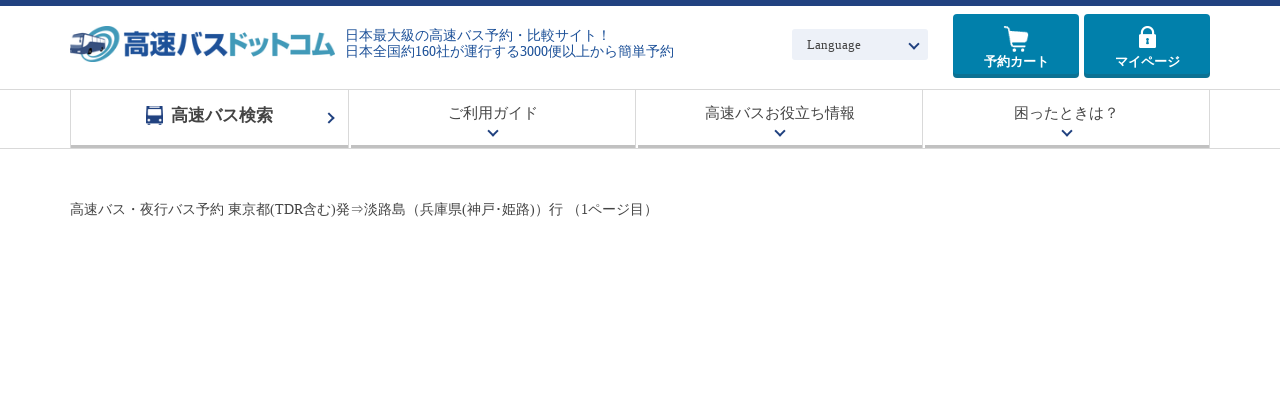

--- FILE ---
content_type: text/html; charset=UTF-8
request_url: https://www.kosokubus.com/?page=bus_list&pageNum=0&depPref=00013&destPref=00028&depCity=&destCity=00538&depYM=202209&depD=30
body_size: 3968
content:
<!DOCTYPE HTML>
<html>

<head>
	<meta charset="UTF-8">
	<meta name="viewport" content="width=device-width, initial-scale=1.0">
	<meta name="format-detection" content="telephone=no">
	<meta http-equiv="content-language" content="ja">
	<meta http-equiv="X-UA-Compatible" content="IE=edge">
	<!-- <meta name="apple-mobile-web-app-capable" content="no">
	<meta name="apple-mobile-web-app-status-bar-style" content="default"> -->
	<meta name="robots" content="noindex">	
	<link rel="apple-touch-icon" href="apple-touch-icon.png">
	<link rel="stylesheet" href="https://maxcdn.bootstrapcdn.com/font-awesome/4.5.0/css/font-awesome.min.css">
	<link rel="stylesheet" href="/module/css/base.css?ver=1.0.2">
	<link rel="stylesheet" href="/module/css/common/slick-theme.css">
	<link rel="stylesheet" href="/module/css/common/slick.css">
	<link rel="stylesheet" href="/module/css/common/index.css?ver=1.0.4"><!--media="screen"外してます-->
	<link rel="stylesheet" href="/module/css/common.css?ver=1.0.2">
	<link rel="stylesheet" href="/module/css/modules.css?ver=1.0.2">
	<link rel="stylesheet" href="/module/css/detail.css?ver=1.0.2">
	<link rel="stylesheet" href="/module/css/reset.css?ver=1.0.1">

	
	<link rel="stylesheet" href="/module/css/bus_list.css?ver=1.1.0"><link rel="stylesheet" href="/module/css/bus_list_compare.css?ver=1.0.2"><link rel="stylesheet" href="/module/css/home.css"><link rel="stylesheet" href="/module/css/search.css">
	<BASE href="/">
	<title>東京都(TDR含む)から淡路島（兵庫県(神戸･姫路)）行き高速バス・夜行バス(1ページ目)｜高速バスドットコム</title>

			<meta name="keywords" content="高速バス,夜行バス,路線バス,予約,格安,東京都(TDR含む),兵庫県(神戸･姫路),淡路島" />
				<meta name="description" content="東京都(TDR含む)から淡路島（兵庫県(神戸･姫路)）行き高速バス・夜行バスの最安値一覧。3列シート・4列シート・コンセント付き・Wi-Fi付きなどお好きな条件から比較・予約が可能。">
	
	<!--ogタグ-->
	<meta property="og:site_name" content="高速バスドットコム"><meta property="og:title" content="東京都(TDR含む)から淡路島（兵庫県(神戸･姫路)）行き高速バス・夜行バス(1ページ目)｜高速バスドットコム"><meta property="og:description" content="東京都(TDR含む)から淡路島（兵庫県(神戸･姫路)）行き高速バス・夜行バスの最安値一覧。3列シート・4列シート・コンセント付き・Wi-Fi付きなどお好きな条件から比較・予約が可能。"><meta property="og:url" content="https://www.kosokubus.com/?page=bus_list&pageNum=0&depPref=00013&destPref=00028&depCity=&destCity=00538&depYM=202209&depD=30"><meta property="og:image" content="https://www.kosokubus.com/module/img/index/ogimg.png"><meta property="og:image:width" content="1200"><meta property="og:image:height" content="630"><meta property="og:type" content="article">
	
	
	<!-- Google Tag Manager -->
	<script>
		(function(w, d, s, l, i) {
			w[l] = w[l] || [];
			w[l].push({
				'gtm.start': new Date().getTime(),
				event: 'gtm.js'
			});
			var f = d.getElementsByTagName(s)[0],
				j = d.createElement(s),
				dl = l != 'dataLayer' ? '&l=' + l : '';
			j.async = true;
			j.src =
				'https://www.googletagmanager.com/gtm.js?id=' + i + dl;
			f.parentNode.insertBefore(j, f);
		})(window, document, 'script', 'dataLayer', 'GTM-5Q42GZ3');
	</script>
	<!-- End Google Tag Manager -->
	<script type="text/javascript" charset="UTF-8" src="https://agent.mobilus.me/web/mobi-agent-client-frame-loader.min.js?domainId=kosokubus"></script>
		<script>
		(function() {
			// ① 最初に ?test251125 で来たときだけフラグを保存
			if (location.search.includes('test251125')) {
				sessionStorage.setItem('testMode251125', '1');
			}

			// ② フラグが立っている間はCSSとJSを読み込む
			if (sessionStorage.getItem('testMode251125') === '1') {
				// CSS読み込み
				var link = document.createElement('link');
				link.rel = 'stylesheet';
				link.href = 'https://www.kosokubus.com/module/css/addition251125.css';
				document.head.appendChild(link);

				// JS読み込み
				var script = document.createElement('script');
				script.src = 'https://www.kosokubus.com/module/js/common/addition251125.js';
				script.defer = true;
				document.head.appendChild(script);
			}
		})();
	</script>
	</head>

	<body id="ctlsearchbox">
	
	<!-- Google Tag Manager (noscript) -->
	<noscript><iframe src="https://www.googletagmanager.com/ns.html?id=GTM-5Q42GZ3" height="0" width="0" style="display:none;visibility:hidden"></iframe></noscript>
	<!-- End Google Tag Manager (noscript) -->

	<!-- LINE Tag Base Code -->
	<!-- Do Not Modify -->
	<script>
		(function(g, d, o) {
			g._ltq = g._ltq || [];
			g._lt = g._lt || function() {
				g._ltq.push(arguments)
			};
			var h = location.protocol === 'https:' ? 'https://d.line-scdn.net' : 'http://d.line-cdn.net';
			var s = d.createElement('script');
			s.async = 1;
			s.src = o || h + '/n/line_tag/public/release/v1/lt.js';
			var t = d.getElementsByTagName('script')[0];
			t.parentNode.insertBefore(s, t);
		})(window, document);
		_lt('init', {
			customerType: 'lap',
			tagId: 'bd4cb999-3d1f-442a-934a-a33b3333ba84'
		});
		_lt('send', 'pv', ['bd4cb999-3d1f-442a-934a-a33b3333ba84']);
	</script>
	<noscript>
		<img height="1" width="1" style="display:none" src="https://tr.line.me/tag.gif?c_t=lap&t_id=bd4cb999-3d1f-442a-934a-a33b3333ba84&e=pv&noscript=1" />
	</noscript>
	<!-- End LINE Tag Base Code -->

	
	<!-- header// -->
	

<header id="gHeader" role="banner" itemscope="" itemtype="http://schema.org/WPHeader">

	<div id="toggleBg" class="viewSp"></div>

	<div class="hdInfoWrap">
		<div class="hdInfo">
			<div class="logoWrap">
				<a href="https://www.kosokubus.com/" class="alpha">
					<p class="logo"><img src="/module/img/common/logo_head.png " alt="高速バスドットコム" width="100%"></p>
				</a>
			</div>
							<p class="txt-catch viewPc">日本最大級の高速バス予約・比較サイト！<br>日本全国約160社が運行する3000便以上から簡単予約</p>
						<button id="js-btn-menu" name="js-btn-menu" class="menu viewSp">
				<span class="menuIn">
					<span class="top"></span>
					<span class="mid"></span>
					<span class="btm"></span>
				</span>
			</button>
			<div class="pcWrap">
				<div class="languageSelectPc viewPc">
					<p class="parent js-parent"><a href="#" class="ico_arw_b_n">Language</a></p>
					<ul class="child">
						<li class="item"><a href="https://www.kosokubus.com/en/">English</a></li>
						<li class="item"><a href="https://www.kosokubus.com/tw/">繁體中文</a></li>
						<li class="item"><a href="https://www.kosokubus.com/cn/">簡体中文</a></li>
						<li class="item"><a href="https://www.kosokubus.com/kr/">한글</a></li>
					</ul>
				</div>
				<a href="/?page=cart" class="btnCart">予約カート<p class="count" id="ttlBus" style="display:none;">0</p>
				</a>
				<a href="/?page=mypage" class="btnMypage">マイページ</a>
			</div>
			<!-- /.hdInfo -->
		</div>
	</div>

	<nav id="gNavPc" role="navigation" itemscope="" itemtype="http://www.schema.org/SiteNavigationElement" class="viewPc">
		<ul class="listLink wrapperInner">
			<li itemprop="name" class="nav01 top"><a href="/" itemprop="URL"><span>高速バス検索</span></a></li>

			<!--<li itemprop="name" class="nav02 top"><a href="https://busdp.kosokubus.com/" itemprop="URL"><span>バス+ホテル</span></a></li>-->
			<!-- <li itemprop="name" class="nav02 top family">
				<p class="parent js-parent"><a href="#" itemprop="URL"><span>バス+ホテル</span></a></p>
				<ul class="child">
					<li itemprop="name"><a href="https://busdp.kosokubus.com/" target="_blank" rel=noopener itemprop="URL">バス+ホテル予約</a></li>
					<li itemprop="name"><a href="https://busdp.kosokubus.com/?dir=sp&page=tokyo" target="_blank" rel=noopener itemprop="URL">東京へのバス+ホテル旅行</a></li>
					<li itemprop="name"><a href="https://busdp.kosokubus.com/?dir=sp&page=sendai" target="_blank" rel=noopener itemprop="URL">仙台へのバス+ホテル旅行</a></li>
					<li itemprop="name"><a href="https://busdp.kosokubus.com/?dir=sp&page=nagoya" target="_blank" rel=noopener itemprop="URL">名古屋へのバス+ホテル旅行</a></li>
				</ul>
			</li> -->
			<li itemprop="name" class="nav03 top family">
				<p class="parent js-parent"><a href="#" itemprop="URL">ご利用ガイド</a></p>
				<ul class="child">
					<li itemprop="name"><a href="/?page=bus_list_compare" target="_blank" rel=noopener itemprop="URL">検討リスト</a></li>
					<!--<li itemprop="name"><a href="" target="_blank" rel=noopener itemprop="URL">プライスアラート</a></li>-->
				</ul>
			</li>
			<li itemprop="name" class="nav04 top family">
				<p class="parent js-parent"><a href="#" itemprop="URL">高速バスお役立ち情報</a></p>
				<ul class="child">
					<li itemprop="name"><a href="/column/" target="_blank" rel=noopener itemprop="URL">ドットコラム</a></li>
					<li itemprop="name"><a href="/column/?category0" target="_blank" rel=noopener itemprop="URL">高速バスお役立ち情報</a></li>
					<li itemprop="name"><a href="/column/?category1" target="_blank" rel=noopener itemprop="URL">高速バス乗車体験記</a></li>
					<li itemprop="name"><a href="/column/?category2" target="_blank" rel=noopener itemprop="URL">高速バス乗り場案内</a></li>
					<li itemprop="name"><a href="/column/?category3" target="_blank" rel=noopener itemprop="URL">コラム</a></li>
				</ul>
			</li>
			<li itemprop="name" class="nav05 top family">
				<p class="parent js-parent"><a href="#" itemprop="URL">困ったときは？</a></p>
				<ul class="child">
					<li itemprop="name"><a href="/?dir=info&page=mypageinfo#section2" itemprop="URL">予約の変更・キャンセル</a></li>
					<li itemprop="name"><a href="/?dir=info&page=faq" itemprop="URL">よくある質問</a></li>
					<li itemprop="name"><a href="/?dir=sp&page=_mailguide" itemprop="URL">メールが届かない場合</a></li>
					<li itemprop="name"><a href="/?dir=info&page=lost_property" itemprop="URL">お忘れ物の連絡先</a></li>
					<li itemprop="name"><a href="/?dir=info&page=mypageinfo" itemprop="URL">マイページのご利用方法</a></li>
				</ul>
			</li>
		</ul>
		<!-- /#gNavPc (pc) -->
	</nav>

	<nav id="gNav" role="navigation" itemscope="" itemtype="http://www.schema.org/SiteNavigationElement" class="viewSp">
		<div class="languageSelectSp">
			<p class="parent js-parent"><a href="#" class="ico_select">Language</a></p>
			<ul class="child">
				<li class="item"><a href="/en/">English</a></li>
				<li class="item"><a href="/tw/">繁體中文</a></li>
				<li class="item"><a href="/cn/">簡体中文</a></li>
				<li class="item"><a href="/kr/">한글</a></li>
			</ul>
		</div>
		<ul class="listLink">
			<li itemprop="name"><a href="https://www.kosokubus.com/?page=mypage" itemprop="URL">マイページ</a></li>
			<li itemprop="name"><a href="https://www.kosokubus.com/?page=member_regist" itemprop="URL">新規会員登録</a></li>
			<li itemprop="name"><a href="https://www.kosokubus.com/?page=guest_login" itemprop="URL">ゲストログイン</a></li>
			<li itemprop="name"><a href="/?page=bus_list_compare" itemprop="URL">検討リスト</a></li>
			<li itemprop="name"><a href="/?dir=info&page=faq" itemprop="URL">よくあるご質問</a></li>
			<li itemprop="name"><a href="/?dir=sp&page=_mailguide" itemprop="URL">メールが届かない場合</a></li>
			<li itemprop="name"><a href="https://www.kosokubus.com/column/" target="_blank" rel="noopener">高速バスお役立ちコラム</a></li>
		</ul>
		<p class="bn-line w-75 mx-auto m-4">
			<a href="https://line.me/R/ti/p/%40gzh1534f" rel="nofollow">
				<img alt="友だち追加" data-src="/module/img/index/bn_line_sp.png" width="100%" class="lazyload" src="/module/img/index/bn_line_sp.png">
			</a>
		</p>
		<!-- /#gNav (sp) -->
	</nav>

	<!-- /#gHeader -->
</header>	<!-- //header -->
	
<div style="display:none" id="debug" name="1mac" >
Array
(
    [page] => bus_list
    [pageNum] => 0
    [depPref] => 00013
    [destPref] => 00028
    [depCity] => 
    [destCity] => 00538
    [depYM] => 202209
    [depD] => 30
    [selDepCity] => 
    [selDestCity] => 00538
    [selDepPref] => 00013
    [selDestPref] => 00028
)
</div>

<div id="overlay" style="display:none">
	<span><img src="/module/img/section/load.gif">便情報取得中…</span>
</div>

<div id="contents">
<main id="main" role="main" class="wrap">
<div id="mainFloat">

<h1>高速バス・夜行バス予約 東京都(TDR含む)発⇒淡路島（兵庫県(神戸･姫路)）行  （1ページ目）</h1>

	<!-- 最安値カレンダー// -->
	

--- FILE ---
content_type: text/css
request_url: https://www.kosokubus.com/module/css/common.css?ver=1.0.2
body_size: 5671
content:
@charset "UTF-8";

#gHeader {
    border-bottom: 1px solid #d9d9d9
}

#gHeader .hdInfo {
    height: 60px;
    background-color: #fff;
    padding: 0 55px 0 5px;
    width: 100%;
    display: -webkit-box;
    display: -ms-flexbox;
    display: flex;
    -webkit-box-pack: justify;
    -ms-flex-pack: justify;
    justify-content: space-between;
    -webkit-box-align: center;
    -ms-flex-align: center;
    align-items: center
}

#gHeader .logoWrap a {
    display: block;
    line-height: 1
}

#gHeader .logoWrap a .pagetit {
    display: block;
    font-size: 10px;
    font-weight: 500;
    letter-spacing: 0;
    margin-bottom: 5px
}

#gHeader .logoWrap a .logo {
    line-height: 1;
    width: 165px
}

#gHeader .logoWrap a .logo img {
    width: 165px
}

#gHeader .menu {
    border: none;
    border-left: 1px solid #e6e3e3;
    background-color: transparent;
    cursor: pointer;
    height: 60px;
    outline: 0 !important;
    padding: 0;
    position: absolute;
    right: 0;
    top: 0;
    -webkit-transition: all .3s linear;
    transition: all .3s linear;
    width: 55px;
    z-index: 10000
}

#gHeader .menu:before {
    bottom: 5px;
    content: "メニュー";
    color: #214280;
    font-weight: 700;
    font-size: 10px;
    left: 0;
    letter-spacing: 0;
    position: absolute;
    text-align: center;
    right: 0
}

#gHeader .menuIn {
    display: block;
    height: 20px;
    margin: -12px auto 0;
    position: relative;
    width: 30px
}

#gHeader .menuIn .top,
#gHeader .menuIn .mid,
#gHeader .menuIn .btm {
    background: #214280;
    display: block;
    left: 0;
    height: 3px;
    margin: auto;
    position: absolute;
    right: 0;
    -webkit-transition: all .2s linear;
    transition: all .2s linear;
    width: 100%
}

#gHeader .menuIn .top {
    top: 0;
    -webkit-transform: rotateZ(0);
    transform: rotateZ(0);
    -webkit-transform-origin: 1px 5px;
    transform-origin: 1px 5px
}

#gHeader .menuIn .mid {
    bottom: 0;
    margin: auto;
    top: 0
}

#gHeader .menuIn .btm {
    bottom: 0;
    -webkit-transform: rotateZ(0);
    transform: rotateZ(0)
}

.txt-catch {
    color: #1c5098 !important;
    display: block;
    width: 463px;
    left: 290px;
    line-height: 1.2;
    font-weight: 400;
    color: #1c5098;
    margin-left: 0
}

#gHeader.is_open .menu {
    border-left: none
}

#gHeader.is_open .menu:before {
    color: #fff;
    content: "閉じる"
}

#gHeader.is_open .menu .menuIn>* {
    background: #fff
}

#gHeader.is_open .menu .menuIn .top {
    -webkit-transform: rotateZ(45deg);
    transform: rotateZ(45deg);
    -webkit-transform-origin: 6px 8px;
    transform-origin: 6px 8px
}

#gHeader.is_open .menu .menuIn .mid {
    -webkit-transform: rotateY(90deg);
    transform: rotateY(90deg)
}

#gHeader.is_open .menu .menuIn .btm {
    -webkit-transform: rotateZ(-45deg);
    transform: rotateZ(-45deg);
    -webkit-transform-origin: 5px -5px;
    transform-origin: 5px -5px
}

#gHeader .pcWrap {
    //margin: 0 0 0 auto,
    float: none;
    margin: 0;
    display: flex;
    justify-content: flex-end;
    width: 50%;
    gap: 5px;
    overflow: visible;
}

#gHeader .btnMypage,
#gHeader .btnCart {
    background: #0180ab url(/module/img/common/ico-key_white.png) no-repeat center 8px;
    background-size: 26%;
    border-radius: 7px;
    box-shadow: 0 2px 0 0 #0b7193;
    display: block;
    //margin: 0 0 0 5px;
    width: 60px;
    height: auto;
    color: #fff;
    font-size: 10px;
    font-weight: 700;
    padding-top: 25px;
    text-align: center
}

#gHeader .btnCart {
    background: #0180ab url(/module/img/common/ico-cart_white.png) no-repeat center 8px;
    background-size: 30%;
    position: relative;
}

#gHeader .btnCart p {
    display: flex;
    justify-content: center;
    align-items: center;
    padding: 1px;
    border-radius: 9999px;
    background: #ff0000;
    color: #fff;
    font-size: 1.5rem;
    position: absolute;
    top: 0;
    left: auto;
    right: 0;
    transform: translate(15%, -15%);
    z-index: 10;
    width: 25px;
    aspect-ratio: 1;
}

@media screen and (min-width:600px) {
    #gHeader {
        border-top: 6px solid #214280
    }

    #gHeader .hdInfo {
        height: 83px;
        margin: 0 auto;
        max-width: 1140px;
        padding: 8px 0 15px
    }

    #gHeader .logoWrap a {
        display: -webkit-box;
        display: -ms-flexbox;
        display: flex;
        -webkit-box-pack: justify;
        -ms-flex-pack: justify;
        justify-content: space-between;
        -webkit-box-align: center;
        -ms-flex-align: center;
        align-items: center
    }

    #gHeader .logoWrap a .pagetit {
        font-size: 14px;
        margin: 0 0 0 28px;
        -ms-flex-order: 2;
        -webkit-order: 2;
        order: 2
    }

    #gHeader .logoWrap a .logo {
        width: 265px
    }

    #gHeader .logoWrap a .logo img {
        width: 265px
    }

    #gHeader .pcWrap {
        width: auto;
        display: -webkit-box;
        display: -ms-flexbox;
        display: flex;
        -webkit-box-pack: justify;
        -ms-flex-pack: justify;
        justify-content: space-between;
        -webkit-box-align: center;
        -ms-flex-align: center;
        align-items: center
    }

    #gHeader .btnMypage,
    #gHeader .btnCart {
        background-size: 17px;
        background-position: center 12px;
        box-shadow: 0 4px 0 0 #0b7193;
        border-radius: 4px;
        font-size: 13px;
        height: 60px;
        margin: 0 0 0 5px;
        padding-top: 38px;
        width: 126px
    }

    #gHeader .btnCart {
        background-size: 26px;
    }

    #gHeader .btnMypage:hover,
    #gHeader .btnCart:hover {
        background-color: #3499bc
    }

    #gHeader .btnMypage:hover,
    #gHeader .btnCart:hover {
        transform: translateY(4px);
        box-shadow: none
    }

    #gHeader .btnConfirmation_hd {
        background: #ff7e00 url(/module/img/common/ico-star_white.png) no-repeat 15px center;
        background-size: 20px;
        background-position: center 13px;
        box-shadow: 0 4px 0 #cc7a29;
        border-radius: 4px;
        color: #fff;
        display: block;
        font-weight: 700;
        text-align: center;
        height: 60px;
        margin-right: 5px;
        padding-top: 36px;
        width: 126px
    }

    #gHeader .btnConfirmation_hd:hover {
        transform: translateY(4px);
        box-shadow: none
    }

    #gHeader .languageSelectPc {
        border-radius: 4px;
        font-weight: 500;
        font-size: 13px;
        margin-right: 20px;
        position: relative;
        width: 136px;
        z-index: 2
    }

    #gHeader .languageSelectPc a {
        display: block;
        padding: 6px 15px
    }

    #gHeader .languageSelectPc .parent {
        border-radius: 4px
    }

    #gHeader .languageSelectPc .parent a {
        background: #edf1f8;
        border-radius: 3px
    }

    #gHeader .languageSelectPc .parent a:before {
        right: 10px;
        top: 11px
    }

    #gHeader .languageSelectPc .child {
        border-radius: 0 0 4px 4px;
        margin: auto;
        opacity: 0;
        overflow: hidden;
        position: absolute;
        top: 0;
        visibility: hidden;
        width: 100%;
        z-index: 1000
    }

    #gHeader .languageSelectPc .child li {
        border-top: 1px solid #b1c0de
    }

    #gHeader .languageSelectPc .child li a {
        background: #edf1f8
    }

    #gHeader .languageSelectPc .child li a:hover {
        color: #fff;
        background: #214280
    }

    #gHeader .languageSelectPc:hover .parent {
        border-radius: 4px 4px 0 0
    }

    #gHeader .languageSelectPc:hover .parent a {
        border-radius: 3px 3px 0 0
    }

    #gHeader .languageSelectPc:hover .child {
        visibility: visible;
        opacity: 1;
        top: 100%
    }
}

#lean_overlay {
    position: fixed;
    z-index: 100;
    top: 0;
    left: 0;
    height: 100%;
    width: 100%;
    background: #000;
    display: none
}

#parentdiv #btn-contact,
#parentdiv #btn-language {
    background: none repeat scroll 0 0 #FFF;
    box-shadow: 0 0 4px rgba(0, 0, 0, .7);
    display: none;
    padding: 20px;
    width: 78%;
    margin-left: -45%
}

#parentdiv .wrap-closebtn {
    position: absolute;
    top: -25px;
    right: 1px;
    display: block;
    z-index: 2;
    width: 20px;
    height: 20px
}

#parentdiv .wrap-closebtn .close-btn .ico {
    display: inline-block;
    position: relative;
    margin: 0 20px 0 7px;
    padding: 0;
    width: 3px;
    height: 20px;
    background: #FFF;
    transform: rotate(45deg);
    z-index: 100
}

#parentdiv .wrap-closebtn .close-btn .ico:before {
    display: block;
    content: "";
    position: absolute;
    top: 50%;
    left: -8px;
    width: 20px;
    height: 3px;
    margin-top: -2px;
    background: #FFF
}

#parentdiv #btn-language .btn-item li {
    background: url(/module/img/common/ico_arw01.png) no-repeat 100% 50%;
    background-size: 8px auto;
    list-style: none
}

#parentdiv #btn-language .btn-item li+li {
    border-top: solid 1px #c2c2c2
}

#parentdiv #btn-language .btn-item li a {
    display: block;
    padding: 9px 0 8px;
    color: #1a54a2;
    font-size: 14px;
    text-decoration: none;
    line-height: 1.5
}

#parentdiv #btn-contact .ttl-tel,
#parentdiv #btn-contact .ttl-mail {
    font-weight: 700;
    text-align: center;
    margin-bottom: 5px
}

#parentdiv #btn-contact .ttl-mail {
    margin-top: 0
}

#parentdiv #btn-contact .btn-tel {
    margin-bottom: 3px
}

#parentdiv #btn-contact .btn-mail {
    margin-bottom: 10px
}

#parentdiv #btn-contact .btn-tel a,
#parentdiv #btn-contact .btn-bot a,
#parentdiv #btn-contact .btn-mail a {
    border: solid 1px #ccc;
    border-radius: 4px;
    padding: 10px;
    text-align: center;
    display: block;
    line-height: 1;
    font-weight: 700;
    text-decoration: none;
    color: #333;
    margin: 0 auto;
    background: -moz-linear-gradient(top, #ffffff 0%, #f6f6f6 47%, #ededed 100%);
    background: -webkit-linear-gradient(top, #ffffff 0%, #f6f6f6 47%, #ededed 100%);
    background: linear-gradient(to bottom, #ffffff 0%, #f6f6f6 47%, #ededed 100%)
}

#parentdiv #btn-contact .btn-tel a {
    font-size: 180%
}

#parentdiv #btn-contact .btn-tel a .ico,
#parentdiv #btn-contact .btn-bot a .ico,
#parentdiv #btn-contact .btn-mail a .ico {
    display: inline-block;
    vertical-align: top;
    margin: 2px 8px 0 0
}

#parentdiv #btn-contact .btn-tel a .ico {
    background: url(/module/img/common/ico_tel.png) no-repeat;
    background-size: 20px auto;
    width: 20px;
    height: 20px
}

#parentdiv #btn-contact .btn-mail a {
    font-size: 110%
}

#parentdiv #btn-contact .btn-mail a .ico {
    background: url(/module/img/common/ico_mail.png) no-repeat;
    background-size: 22px auto;
    width: 22px;
    height: 15px
}

#parentdiv #btn-contact .btn-bot {
    margin-bottom: 40px
}

#parentdiv #btn-contact .btn-bot a {
    padding: 13px 5px 5px
}

#parentdiv #btn-contact .btn-bot a .ico {
    background: url(/module/img/common/ico_chatbot.png) no-repeat;
    background-size: 22px auto;
    width: 23px;
    height: 28px;
    margin-top: -6px
}

#parentdiv #btn-contact .txt-mail {
    font-size: 90%;
    line-height: 1.2
}

#gHeader.is_open #gNav {
    right: 0
}

#gNav {
    background: #214280;
    height: 100%;
    overflow-y: scroll;
    padding: 65px 0;
    position: fixed;
    -webkit-transition: all .3s linear;
    transition: all .3s linear;
    top: 0;
    right: -220px;
    z-index: 9999;
    width: 220px
}

#gNav .listLink li {
    border-bottom: 1px solid #4d6899;
    color: #fff;
    font-size: 1.4rem
}

#gNav .listLink li a {
    display: block;
    padding: 20px 0 18px 30px;
    overflow: hidden;
    position: relative
}

#gNav .listLink li a:before {
    left: 13px;
    border-top: 2px solid #A9B4C6;
    border-right: 2px solid #A9B4C6;
    content: "";
    display: block;
    height: 5px;
    -webkit-transform: rotate(45deg);
    transform: rotate(45deg);
    position: absolute;
    pointer-events: none;
    top: 46%;
    width: 5px
}

#gNav .languageSelectSp {
    border-bottom-width: 2px;
    border-radius: 4px;
    font-weight: 500;
    width: 180px;
    margin: 0 auto 20px;
    position: relative;
    z-index: 100
}

#gNav .languageSelectSp a {
    display: block
}

#gNav .languageSelectSp .parent {
    border-radius: 4px;
    border: 1px solid #dce0e6;
    font-size: 1.6rem
}

#gNav .languageSelectSp .parent a {
    background-color: #fff;
    border-radius: 3px;
    padding: 7px 15px
}

#gNav .languageSelectSp .child {
    border: 1px solid #dce0e6;
    border-radius: 0 0 4px 4px;
    opacity: 0;
    overflow: hidden;
    position: absolute;
    top: 0;
    -webkit-transition: all .2s linear;
    transition: all .2s linear;
    visibility: hidden;
    width: 100%
}

#gNav .languageSelectSp .child li {
    border-bottom: 1px solid #dce0e6
}

#gNav .languageSelectSp .child li a {
    padding: 10px;
    background: #fff
}

#gNav .languageSelectSp:hover .parent {
    border-radius: 4px 4px 0 0
}

#gNav .languageSelectSp:hover .parent a {
    border-radius: 3px 3px 0 0
}

#gNav .languageSelectSp:hover .child {
    visibility: visible;
    opacity: 1;
    top: 100%
}

#toggleBg {
    position: fixed;
    top: 0;
    left: 0;
    height: 100%;
    z-index: 8888;
    background-color: #000;
    opacity: 0;
    visibility: hidden;
    width: 0;
    -webkit-transition: opacity ease .3s;
    transition: opacity ease .3s
}

#gHeader.is_open #toggleBg {
    opacity: .5;
    visibility: visible;
    width: 100%
}

@media screen and (min-width:600px) {
    #gNavPc {
        border-top: 1px solid #d9d9d9
    }

    #gNavPc .listLink {
        text-align: center;
        margin: -1px auto;
        display: -webkit-box;
        display: -ms-flexbox;
        display: flex;
        -webkit-box-pack: justify;
        -ms-flex-pack: justify;
        justify-content: space-between
    }

    #gNavPc .listLink li a {
        display: block
    }

    #gNavPc .listLink li a:hover {
        background-color: #214280 !important;
        color: #fff !important
    }

    #gNavPc .listLink li.top {
        border: 1px solid #d9d9d9;
        border-left: none;
        list-style: none
    }

    #gNavPc .listLink li.top:first-of-type {
        border-left: 1px solid #d9d9d9
    }

    #gNavPc .listLink li.top a {
        background-repeat: no-repeat;
        border-bottom: 3px solid #c1c1c1;
        padding: 15px 0;
        line-height: 22.5px;
        height: 100%
    }

    #gNavPc .listLink li.top:hover {
        border-color: #214280;
        border-right-color: #4d6899;
        border-left-color: #4d6899
    }

    #gNavPc .listLink li.top:hover a {
        border-bottom-color: #1d3b72
    }

    #gNavPc .listLink li.nav01,
    #gNavPc .listLink li.nav02 {
        width: 24.5%
    }

    #gNavPc .listLink li.nav01.top,
    #gNavPc .listLink li.nav02.top {
        font-size: 17px;
        font-weight: 700
    }

    #gNavPc .listLink li.nav01 a,
    #gNavPc .listLink li.nav02 a {
        background-position: 95% center
    }

    #gNavPc .listLink li.nav01 a span,
    #gNavPc .listLink li.nav02 a span {
        background-position: left center;
        background-repeat: no-repeat
    }

    #gNavPc .listLink li.nav01 a,
    #gNavPc .listLink li.family.nav05 .child li a {
        overflow: hidden;
        position: relative
    }

    #gNavPc .listLink li.nav01 a:before,
    #gNavPc .listLink li.nav02 a:after,
    #gNavPc .listLink li.family.nav05 .child li a:before {
        border-top: 2px solid #214280;
        border-right: 2px solid #214280;
        content: "";
        display: block;
        height: 6px;
        margin: auto;
        -webkit-transform: rotate(45deg);
        transform: rotate(45deg);
        position: absolute;
        pointer-events: none;
        width: 6px
    }

    #gNavPc .listLink li.nav01 a:before {
        bottom: 0;
        top: 0;
        right: 15px
    }

    #gNavPc .listLink li.nav01 a span {
        background-size: 17px;
        background-image: url(/module/img/common/ico-bus_navy.png);
        padding-left: 25px
    }

    #gNavPc .listLink li.nav01 a:hover:before {
        border-color: #fff
    }

    #gNavPc .listLink li.nav01 a:hover span {
        background-image: url(/module/img/common/ico-bus_white.png)
    }

    #gNavPc .listLink li.nav02 a span {
        padding-left: 55px;
        background-image: url(/module/img/common/ico-bushotel_navy.png);
        background-size: 50px
    }

    #gNavPc .listLink li.nav02 a:hover span {
        background-image: url(/module/img/common/ico-bushotel_white.png)
    }

    #gNavPc .listLink li.family {
        width: 25%;
        position: relative
    }

    #gNavPc .listLink li.family:hover .parent a {
        background-color: #214280;
        color: #fff
    }

    #gNavPc .listLink li.family:hover .parent a:before {
        border-color: #fff
    }

    #gNavPc .listLink li.family:hover .child {
        visibility: visible;
        opacity: 1;
        top: 100%
    }

    #gNavPc .listLink li.family .parent {
        font-size: 15px;
        font-weight: 500
    }

    #gNavPc .listLink li.family .parent a {
        padding: 12px 0 21px;
        background-size: 12px;
        overflow: hidden;
        position: relative
    }

    #gNavPc .listLink li.family .parent a:before {
        bottom: 10px;
        left: 0;
        margin: auto;
        right: 0;
        border-right: 2px solid #214280;
        border-bottom: 2px solid #214280;
        content: "";
        display: block;
        height: 6px;
        -webkit-transform: rotate(45deg);
        transform: rotate(45deg);
        position: absolute;
        pointer-events: none;
        width: 6px
    }

    #gNavPc .listLink li.family .child {
        border: 1px solid #214280;
        overflow: hidden;
        opacity: 0;
        position: absolute;
        top: 0;
        visibility: hidden;
        width: 100%;
        width: calc(100% + 1px);
        z-index: 1000
    }

    #gNavPc .listLink li.family .child li {
        border-bottom: 1px solid #214280;
        border-top: none;
        font-size: 13px;
        font-weight: 500;
        text-align: left;
        width: 100%
    }

    #gNavPc .listLink li.family .child li:last-of-type {
        border-bottom: none
    }

    #gNavPc .listLink li.family .child li a {
        color: #214280;
        background-position: 95% center;
        background-repeat: no-repeat;
        background-color: #edf1f8;
        border-bottom: none;
        padding: 10px 13px
    }

    #gNavPc .listLink li.family.nav03 .child li a:before,
    #gNavPc .listLink li.family.nav04 .child li a:before {
        top: 17px !important
    }

    #gNavPc .listLink li.family.nav03 .child li a:after,
    #gNavPc .listLink li.family.nav04 .child li a:after {
        top: 20px !important
    }

    #gNavPc .listLink li.family.nav05 .child li a:before {
        bottom: 0;
        border-width: 1px !important;
        height: 4px !important;
        right: 10px;
        top: 0;
        width: 4px !important
    }

    #gNavPc .listLink li.family.nav05 .child li a:hover:before {
        border-color: #fff
    }

    #gNavPc .listLink li.nav02 a,
    #gNavPc .listLink li.family.nav03 .child li a,
    #gNavPc .listLink li.family.nav04 .child li a {
        position: relative
    }

    #gNavPc .listLink li.family.nav03 .child li a:before,
    #gNavPc .listLink li.family.nav03 .child li a:after,
    #gNavPc .listLink li.family.nav04 .child li a:before,
    #gNavPc .listLink li.family.nav04 .child li a:after {
        border: 1px solid #214280;
        content: "";
        display: block;
        height: 6px;
        position: absolute;
        pointer-events: none;
        width: 6px
    }

    #gNavPc .listLink li.nav02 a:before,
    #gNavPc .listLink li.family.nav03 .child li a:before,
    #gNavPc .listLink li.family.nav04 .child li a:before {
        right: 10px;
        top: 25px
    }

    #gNavPc .listLink li.family.nav03 .child li a:after,
    #gNavPc .listLink li.family.nav04 .child li a:after {
        border-top: none;
        border-right: none;
        margin: auto;
        right: 13px;
        top: 28px
    }

    #gNavPc .listLink li.nav02 a:hover:before,
    #gNavPc .listLink li.nav02 a:hover:after,
    #gNavPc .listLink li.family.nav03 .child li a:hover:before,
    #gNavPc .listLink li.family.nav03 .child li a:hover:after,
    #gNavPc .listLink li.family.nav04 .child li a:hover:before,
    #gNavPc .listLink li.family.nav04 .child li a:hover:after {
        border-color: #fff
    }

    #gNavPc .listLink li.nav02 a:after {
        margin: auto;
        right: 13px;
        top: 23px
    }
}

footer {
    text-align: left !important;
    border: none !important;
    padding: 7px 0 0 !important
}

#gFooter {
    margin-top: 15px
}

@media screen and (min-width:600px) {
    #gFooter {
        margin-top: 0
    }
}

.footerColumn01 {
    background: #214280;
    color: #fff;
    padding: 15px 0 30px
}

.footerColumn01 .leftBox {
    margin-bottom: 35px
}

.footerColumn01 .leftBox .tit {
    border-left: 6px solid #0180ab;
    font-size: 16px;
    font-weight: 700;
    margin-bottom: 12px;
    padding-left: 10px
}

.footerColumn01 .leftBox .txt {
    margin-bottom: 10px
}

.footerColumn01 .leftBox .txt.caution {
    padding-left: 15px;
    position: relative
}

.footerColumn01 .leftBox .txt.caution:before {
    content: "※";
    left: 0;
    position: absolute;
    top: 0
}

.footerColumn01 .leftBox .list {
    border-top: 1px solid #466295;
    font-size: 11px;
    margin: 0 -15px 20px;
    display: -webkit-box;
    display: -ms-flexbox;
    display: flex;
    -moz-flex-wrap: wrap;
    -ms-flex-wrap: wrap;
    flex-wrap: wrap
}

.footerColumn01 .leftBox .list li {
    border-bottom: 1px solid #466295;
    width: 50%;
    height: 44px
}

.footerColumn01 .leftBox .list li:nth-of-type(odd) {
    border-right: 1px solid #466295
}

.footerColumn01 .leftBox .list li a {
    color: #fff;
    height: 100%;
    padding: 0 5px 0 30px;
    display: -webkit-box;
    display: -ms-flexbox;
    display: flex;
    -webkit-box-align: center;
    -ms-flex-align: center;
    align-items: center;
    overflow: hidden;
    position: relative
}

.footerColumn01 .leftBox .list li a:before {
    left: 10px;
    border-top: 2px solid #A9B4C6;
    border-right: 2px solid #A9B4C6;
    content: "";
    display: block;
    height: 5px;
    -webkit-transform: rotate(45deg);
    transform: rotate(45deg);
    position: absolute;
    pointer-events: none;
    top: 46%;
    width: 5px
}

.footerColumn01 .leftBox .wallet {
    background: #fff;
    margin: 0 auto 20px;
    padding: 15px 20px;
    display: inline-block
}

.footerColumn01 .leftBox .wallet img {
    width: auto;
    height: 35px
}

.footerColumn01 .leftBox_top {
    margin-bottom: 35px
}

.footerColumn01 .leftBox_top .tit {
    border-left: 6px solid #0180ab;
    font-size: 16px;
    font-weight: 700;
    margin-bottom: 12px;
    padding-left: 10px
}

.footerColumn01 .leftBox_top .txt {
    margin-bottom: 10px
}

.footerColumn01 .leftBox_top .txt.caution {
    padding-left: 15px;
    position: relative
}

.footerColumn01 .leftBox_top .txt.caution:before {
    content: "※";
    left: 0;
    position: absolute;
    top: 0
}

.footerColumn01 .leftBox_top .list {
    border-top: 1px solid #466295;
    font-size: 11px;
    margin: 0 -15px 20px;
    display: -webkit-box;
    display: -ms-flexbox;
    display: flex;
    -moz-flex-wrap: wrap;
    -ms-flex-wrap: wrap;
    flex-wrap: wrap
}

.footerColumn01 .leftBox_top .list li {
    border-bottom: 1px solid #466295;
    width: 50%;
    height: 44px
}

.footerColumn01 .leftBox_top .list li:nth-of-type(odd) {
    border-right: 1px solid #466295
}

.footerColumn01 .leftBox_top .list li a {
    color: #fff;
    height: 100%;
    padding: 0 5px 0 30px;
    display: -webkit-box;
    display: -ms-flexbox;
    display: flex;
    -webkit-box-align: center;
    -ms-flex-align: center;
    align-items: center
}

.footerColumn01 .leftBox_top .list li a:before {
    left: 10px
}

.footerColumn01 .leftBox_top .wallet {
    background: #fff;
    margin: 0 auto 20px;
    padding: 15px 20px
}

.footerColumn01 .leftBox_top .wallet img {
    width: auto;
    height: 35px
}

.footerColumn01 .rightBox .titWrap {
    margin-bottom: 14px;
    display: -webkit-box;
    display: -ms-flexbox;
    display: flex;
    -webkit-box-pack: justify;
    -ms-flex-pack: justify;
    justify-content: space-between
}

.footerColumn01 .rightBox .titWrap .tit {
    background: url(/module/img/common/ico-character01.png) no-repeat left center;
    background-size: 28px;
    color: #fff;
    font-size: 22px;
    font-weight: 700;
    padding-left: 40px
}

.footerColumn01 .rightBox .fbWrap {
    width: 290px;
    margin: 0 auto
}

@media screen and (min-width:600px) {
    .footerColumn01 {
        padding: 70px 0 30px
    }

    .footerColumn01 .wrapperInner {
        display: -webkit-box;
        display: -ms-flexbox;
        display: flex;
        -webkit-box-pack: justify;
        -ms-flex-pack: justify;
        justify-content: space-between
    }

    .footerColumn01 .leftBox {
        width: 100%
    }

    .footerColumn01 .leftBox .tit {
        border-width: 6px;
        font-size: 18px;
        margin-bottom: 17px;
        padding: 0 0 0 15px
    }

    .footerColumn01 .leftBox .txt {
        line-height: 1;
        margin-bottom: 18px
    }

    .footerColumn01 .leftBox .list {
        border: none;
        font-size: 14px;
        margin: 0 auto 35px 10px
    }

    .footerColumn01 .leftBox .list li {
        border: none !important;
        width: 25%;
        height: auto
    }

    .footerColumn01 .leftBox .list li a {
        padding: 3px 0 3px 15px
    }

    .footerColumn01 .leftBox .list li a:before {
        left: -2px;
        -webkit-transition: all .2s linear;
        transition: all .2s linear;
        top: 42% !important
    }

    .footerColumn01 .leftBox .list li a:hover {
        text-decoration: underline
    }

    .footerColumn01 .leftBox .wallet {
        margin-bottom: 40px;
        padding: 10px 15px
    }

    .footerColumn01 .leftBox .wallet img {
        width: auto;
        height: 35px
    }

    .footerColumn01 .leftBox .btnWrap {
        margin-bottom: 10px;
        display: -webkit-box;
        display: -ms-flexbox;
        display: flex;
        -webkit-box-pack: justify;
        -ms-flex-pack: justify;
        justify-content: space-between
    }

    .footerColumn01 .leftBox_top {
        width: 750px
    }

    .footerColumn01 .leftBox_top .tit {
        border-width: 6px;
        font-size: 18px;
        margin-bottom: 17px;
        padding: 0 0 0 15px
    }

    .footerColumn01 .leftBox_top .txt {
        line-height: 1;
        margin-bottom: 18px
    }

    .footerColumn01 .leftBox_top .list {
        border: none;
        font-size: 14px;
        margin: 0 auto 35px 10px
    }

    .footerColumn01 .leftBox_top .list li {
        border: none !important;
        width: 32%;
        height: auto
    }

    .footerColumn01 .leftBox_top .list li a {
        padding: 3px 0 3px 15px
    }

    .footerColumn01 .leftBox_top .list li a:before {
        left: -2px;
        -webkit-transition: all .2s linear;
        transition: all .2s linear;
        top: 42% !important
    }

    .footerColumn01 .leftBox_top .list li a:hover {
        text-decoration: underline
    }

    .footerColumn01 .leftBox_top .wallet {
        margin-bottom: 40px;
        padding: 10px 15px
    }

    .footerColumn01 .leftBox_top .wallet img {
        width: auto;
        height: 35px
    }

    .footerColumn01 .leftBox_top .btnWrap {
        margin-bottom: 10px;
        display: -webkit-box;
        display: -ms-flexbox;
        display: flex;
        -webkit-box-pack: justify;
        -ms-flex-pack: justify;
        justify-content: space-between
    }

    .footerColumn01 .rightBox {
        width: 345px
    }

    .footerColumn01 .rightBox .titWrap .tit {
        font-size: 2.4rem
    }

    .footerColumn01 .rightBox .fbWrap {
        width: 340px
    }
}

.btnTel {
    margin: 0 auto 10px;
    text-align: center
}

.btnTel a {
    background: #fff;
    border-radius: 5px;
    box-shadow: 0 2px 0 #d9d9d9;
    display: block;
    padding: 10px 0
}

.btnTel a .txt01 {
    background: #214280;
    border-radius: 30px;
    color: #fff;
    display: table;
    font-size: 14px;
    font-weight: 500;
    margin: 0 auto 5px;
    padding: 4px 15px
}

.btnTel a .txtTel {
    background-position: left center;
    background-repeat: no-repeat;
    background-size: 23px;
    background-image: url(/module/img/common/ico-tel_navy.png);
    color: #333;
    display: table;
    font-size: 34px;
    font-weight: 700;
    line-height: 1;
    margin: 0 auto 3px;
    text-align: center;
    padding-left: 30px
}

.btnTel a .txt02 {
    color: rgba(128, 128, 128, .6);
    text-align: center
}

@media screen and (min-width:600px) {
    .btnTel {
        background: #1d3a70;
        margin: 0;
        width: 49.8%
    }

    .btnTel a {
        background: none;
        border-radius: 0;
        box-shadow: none;
        pointer-events: none;
        padding: 10px 0
    }

    .btnTel a .txt03 {
        text-align: center;
        margin-bottom: 7px
    }

    .btnTel a .txtTel {
        background-image: url(/module/img/common/ico-tel_white.png);
        color: #fff;
        font-size: 34px;
        margin-bottom: 4px
    }

    .btnTel a .txt02 {
        color: rgba(255, 255, 255, .6);
        font-size: 1.3rem
    }
}

.btnMailWrap {
    background: #1d3a70;
    margin: 0 auto 10px;
    padding: 13px 0;
    text-align: center
}

.btnMailWrap .txt01 {
    color: #fff;
    font-size: 14px;
    font-weight: 500;
    margin-bottom: 12px
}

@media screen and (min-width:600px) {
    .btnMailWrap {
        margin: 0 0 0 auto;
        width: 100%;
        padding: 10px 0 17px
    }

    .btnMailWrap .txt01 {
        margin-bottom: 10px
    }
}

.btnMail {
    font-size: 15px;
    margin: 0 auto;
    width: 240px
}

.btnMail a {
    background: #e64146;
    box-shadow: 0 2px 0 #bb4146;
    border-radius: 3px;
    display: block;
    padding: 13px 0
}

.btnMail a span {
    background: url(/module/img/common/ico-mail.png) no-repeat left center;
    background-size: 22px;
    padding-left: 32px
}

@media screen and (min-width:600px) {
    .btnMail {
        width: 50%
    }

    .btnMail a {
        box-shadow: 0 4px 0 #bb4146;
        padding: 12px 0
    }

    .btnMail a:hover {
        -webkit-transform: translateY(4px);
        -moz-transform: translateY(4px);
        -ms-transform: translateY(4px);
        -o-transform: translateY(4px);
        transform: translateY(4px);
        box-shadow: none
    }
}

.btnFb {
    background: #fff;
    border-radius: 3px;
    box-shadow: 0 2px 0 #d9d9d9;
    font-weight: 700;
    text-align: center;
    width: 120px
}

.btnFb a {
    border-radius: inherit;
    color: #333;
    display: block;
    padding: 7px 0
}

@media screen and (min-width:600px) {
    .btnFb {
        box-shadow: 0 4px 0 #d9d9d9;
        width: 130px
    }

    .btnFb a {
        padding: 5px 0
    }

    .btnFb a:hover {
        opacity: .4
    }
}

.footerColumn03 {
    background: #214280
}

.footerColumn03 .linkList {
    border-bottom: 1px solid #466295;
    display: -webkit-box;
    display: -ms-flexbox;
    display: flex;
    -moz-flex-wrap: wrap;
    -ms-flex-wrap: wrap;
    flex-wrap: wrap
}

.footerColumn03 .linkList li {
    border-bottom: 1px solid #466295;
    color: #fff;
    height: 60px;
    width: 50%;
    margin-bottom: -1px
}

.footerColumn03 .linkList li:nth-of-type(odd) {
    border-right: 1px solid #466295
}

.footerColumn03 .linkList li a {
    height: 100%;
    padding: 0 5px 0 30px;
    display: -webkit-box;
    display: -ms-flexbox;
    display: flex;
    -webkit-box-align: center;
    -ms-flex-align: center;
    align-items: center;
    overflow: hidden;
    position: relative
}

.footerColumn03 .linkList li a:before {
    left: 10px;
    top: 45% !important;
    border-top: 2px solid #A9B4C6;
    border-right: 2px solid #A9B4C6;
    content: "";
    display: block;
    height: 5px;
    -webkit-transform: rotate(45deg);
    transform: rotate(45deg);
    position: absolute;
    pointer-events: none;
    top: 46%;
    width: 5px
}

@media screen and (min-width:600px) {
    .footerColumn03 {
        padding: 20px 0
    }

    .footerColumn03 .linkList {
        border-bottom: none;
        margin: 0 auto;
        max-width: 690px
    }

    .footerColumn03 .linkList li {
        border-bottom: none;
        border-right: 1px solid #466295;
        height: auto;
        margin: 0 auto;
        width: auto
    }

    .footerColumn03 .linkList li:first-of-type {
        border-left: 1px solid #466295
    }

    .footerColumn03 .linkList li a {
        background: none;
        padding: 0 30px
    }

    .footerColumn03 .linkList li a:hover {
        text-decoration: underline
    }

    .footerColumn03 .linkList li a:before {
        content: none !important
    }
}

.footerColumn04 {
    background: #1a3463;
    position: relative;
    padding: 15px;
    display: -webkit-box;
    display: -ms-flexbox;
    display: flex;
    -webkit-box-pack: justify;
    -ms-flex-pack: justify;
    justify-content: space-between;
    -webkit-box-align: center;
    -ms-flex-align: center;
    align-items: center
}

@media screen and (min-width:600px) {
    .footerColumn04 {
        padding: 20px 0;
        display: block
    }
}

.copyright {
    color: rgba(255, 255, 255, .7);
    font-size: 1.2rem
}

@media screen and (min-width:600px) {
    .copyright {
        font-size: 13px;
        text-align: center
    }
}

.sideSectionName {
    border-radius: 4px 4px 0 0;
    margin-bottom: 25px;
    overflow: hidden
}

.sideSectionName .leadTit {
    background: #214280;
    color: #fff;
    font-size: 14px;
    font-weight: 700;
    padding: 11px 0;
    text-align: center
}

.sideSectionName .linkList01 {
    background: #edf1f8;
    padding: 10px
}

.sideSectionName .linkList01 li {
    margin-bottom: 10px
}

.sideSectionName .linkList01 li:last-of-type {
    margin-bottom: 0
}

.sideSectionName .linkList01 a:hover {
    background: #fff8d0
}

.sideSectionName.check {
    border-radius: 4px
}

.sideSectionName.check .leadTit span {
    background: url(/module/img/common/ico-check.png) no-repeat left center;
    background-size: 22px;
    padding-left: 30px
}

.sideSectionName.sisterList .linkList01 {
    padding: 10px 15px;
    display: -webkit-box;
    display: -ms-flexbox;
    display: flex;
    -webkit-box-pack: justify;
    -ms-flex-pack: justify;
    justify-content: space-between;
    -moz-flex-wrap: wrap;
    -ms-flex-wrap: wrap;
    flex-wrap: wrap
}

.sideSectionName.sisterList .linkList01 li {
    border-color: #d9d9d9;
    text-align: center;
    width: 48.5%
}

.sideSectionName.sisterList .linkList01 li a {
    padding: 20px 5px
}

@media screen and (min-width:600px) {
    .sideSectionName .leadTit {
        font-size: 1.6rem
    }

    .sideSectionName.sisterList .linkList01 {
        padding: 10px 15px 15px
    }

    .sideSectionName.sisterList .linkList01 li {
        width: 100%
    }

    .sideSectionName.sisterList .linkList01 li a {
        padding: 22px 5px 15px
    }
}

.sideBnrWrap {
    margin-bottom: 20px
}

.sideBnr {
    text-align: center;
    margin-bottom: 7px
}

.sideBnr img {
    width: auto
}

#ctlsearchbox #ui-datepicker-div {
    display: none !important
}

.ui-datepicker {
    z-index: 3 !important;
    left: 50% !important;
    width: 22em !important;
    margin-left: -11em !important
}

.js-objectfit {
    overflow: hidden
}

.js-objectfit img {
    width: 100%;
    height: 100%;
    object-fit: cover;
    font-family: 'object-fit: cover; object-position: center;'
}

.js-toggle-tit {
    cursor: pointer;
    position: relative
}

.js-toggle-tit.on .icon span:nth-of-type(2) {
    opacity: 0
}

.js-toggle-tit .icon {
    border-radius: 50%;
    bottom: 0;
    height: 19px;
    margin: auto;
    position: absolute;
    right: 15px;
    top: 0;
    width: 19px
}

.js-toggle-tit .icon span {
    bottom: 0;
    display: block;
    height: 1px;
    left: 0;
    position: absolute;
    margin: auto;
    right: 0;
    transition: all .2s linear;
    -webkit-transition: all .2s linear;
    top: 0;
    width: 80%
}

.js-toggle-tit .icon span:nth-of-type(2) {
    -webkit-transform: rotate(90deg);
    -ms-transform: rotate(90deg);
    transform: rotate(90deg)
}

.js-toggle-tit .icon.iconNavy {
    background: #214280
}

.js-toggle-tit .icon.iconNavy span {
    background: #fff
}

.js-toggle-tit .icon.iconWhite {
    background: #fff
}

.js-toggle-tit .icon.iconWhite span {
    background: #214280
}

.js-toggle-tit .icon.iconGreen {
    background: #fff
}

.js-toggle-tit .icon.iconGreen span {
    background: #0180ab
}

@media screen and (min-width:600px) {
    .js-toggle-tit {
        cursor: default;
        pointer-events: none
    }

    .js-toggle-tit:hover {
        opacity: 1
    }
}

.js-toggle-tit2 {
    cursor: pointer;
    position: relative
}

.js-toggle-tit2.on .icon span:nth-of-type(2) {
    opacity: 0
}

.js-toggle-tit2 .icon {
    bottom: 0;
    margin: auto;
    position: absolute;
    right: 15px;
    top: 0;
    width: 19px
}

.js-toggle-tit2 .icon span {
    bottom: 0;
    display: block;
    height: 2px;
    left: 0;
    position: absolute;
    margin: auto;
    right: 0;
    transition: all .2s linear;
    -webkit-transition: all .2s linear;
    top: 0;
    width: 80%
}

.js-toggle-tit2 .icon span:nth-of-type(2) {
    -webkit-transform: rotate(90deg);
    -ms-transform: rotate(90deg);
    transform: rotate(90deg)
}

.js-toggle-tit2 .icon.iconNavy span {
    background: #214280;
}

.js-toggle-content {
    display: none
}

@media screen and (min-width:600px) {
    .js-toggle-content {
        height: 100% !important;
        display: block !important
    }
}

.js-toggle-content2 {
    display: none
}

.js-toggle-content-conditions {
    display: none
}

.js-date-return {
    display: none
}

.js-appear {
    opacity: 1;
    visibility: visible;
    transition: .2s
}

.txt-catch {
    padding: 0 0 0 10px;
}

--- FILE ---
content_type: text/css
request_url: https://www.kosokubus.com/module/css/detail.css?ver=1.0.2
body_size: 3314
content:
@charset "utf-8";a.gotolink{text-decoration:none}a.gotolink:before{display:inline-block;content:"";border-top:2px solid #0168B7;border-right:2px solid #0168B7;transform:rotate(45deg);-webkit-transform:rotate(45deg);width:.5rem;height:.5rem;margin-right:.5rem}#reserveFlow{text-align:center;margin-bottom:10px}.debugFrame{width:70%;height:300px;overflow-y:scroll;-webkit-overflow-scrolling:touch;background-color:#eee}.flow-step{text-align:center;margin-bottom:20px}.flow-step img{width:100%}@media screen and (min-width:600px){.flow-step img{width:40%}}.topTit{margin-bottom:12px;padding:10px 15px;border-bottom:1px solid #214280;font-weight:700;font-size:1.6rem}@media screen and (min-width:600px){.topTit{margin-bottom:30px;padding:20px 30px;border-top:6px solid #214280;font-size:2rem}}.btnNumber{text-align:center}.btnNumber input{width:100%;max-width:300px;margin:0 auto 20px!important;padding:10px 0!important;color:#fff;font-size:16px;font-weight:bold!important;background:#ff7e00;border-radius:3px!important;box-shadow:0 3px 0 0 #db6e00}.credit-card{display:-webkit-box;display:-ms-flexbox;display:flex;-webkit-box-pack:justify;-ms-flex-pack:justify;justify-content:space-between}.credit-card .cardNum{width:24%}.imgInfoWrap{margin:10px 15px 50px!important}.imgInfo .imgBox{margin-bottom:12px;padding:40px 0;//border:2px solid #d9d9d9;text-align:center}.imgInfo .imgBox img{object-fit:contain;width:100%;height:120px}.imgInfo .tit{margin-bottom:12px;color:#214280}@media screen and (min-width:600px){.imgInfoWrap{margin:30px auto 70px!important}.imgInfo{padding:0 40px}.imgInfo .imgBox{float:left;margin:0 auto 0 15px;padding:0;border:none;width:200px}.imgInfo .tit,.imgInfo .txt{float:right;width:530px;margin-right:15px}}.dateInfoWrap{padding:25px 15px;background:#edf1f8}@media screen and (min-width:600px){.dateInfoWrap{margin-bottom:15px;padding:40px 20px 20px;-webkit-box-pack:justify;-ms-flex-pack:justify;justify-content:space-between;-ms-flex-wrap:wrap;flex-wrap:wrap}}.dateInfo{margin-bottom:8px}.dateInfo .tit{padding:8px 15px;color:#214280;font-weight:700;background:#fff;border:2px solid #214280}.dateInfo .txtBox{padding:12px;background:#fff}.dateInfo th,.dateInfo td{padding:10px 10px;border:1px solid #d9d9d9;background:#fff;vertical-align:middle}.dateInfo th{width:170px}.dateInfo td{text-align:right}@media screen and (min-width:600px){.dateInfo{margin-bottom:20px}.dateInfo .tit{margin-bottom:10px;padding:11px 30px;font-size:1.8rem}.dateInfo .txtBox{padding:20px}.dateInfo th,.dateInfo td{padding:17px 25px}.dateInfo th{width:180px}}.dataInput01{padding:0 15px}.dataInput01 .boarding{position:relative;margin-bottom:10px}.dataInput01 .boarding:before{display:block;position:absolute;right:0;bottom:-11%;left:0;z-index:2;width:19px;height:12px;margin:auto;background:url(/module/img/common/ico-arrow12.png) no-repeat center;background-size:contain;content:""}.dataInput01 th,.dataInput01 td{display:table-cell;padding-left:10px;border:none;border-bottom:1px solid #fff}.dataInput01 th{width:70px;padding-right:0}.dataInput01 td{width:auto;padding-right:10px}.dataInput01 .datepicker{width:100%!important}.dataInput01 .vacant{font-weight:500;font-size:2rem;text-align:center}.dataInput01 .boarding{border-bottom:15px solid #fff}.dataInput01 .boarding th{border-bottom:none}.dataInput01 .boarding td{border-bottom:none;display:-webkit-box;display:-ms-flexbox;display:flex;-webkit-box-pack:justify;-ms-flex-pack:justify;justify-content:space-between;-webkit-box-align:start;-ms-flex-align:start;align-items:flex-start}.dataInput01 .boarding .inputSelectWrap{width:100%;margin-right:10px}@media screen and (min-width:600px){.dataInput01{margin-bottom:30px;padding:0}.dataInput01 .boarding{margin-bottom:30px}.dataInput01 .boarding:before{right:auto;bottom:-7%;left:44%}.dataInput01 .boardingDate,.dataInput01 .seats{display:table-cell}.dataInput01 .boardingDate{width:60%}.dataInput01 .seats{width:40%}.dataInput01 th,.dataInput01 td{padding:18px 30px;border:none;border-bottom:15px solid #fff}.dataInput01 th{width:180px}.dataInput01 .boardingDate td{width:335px}.dataInput01 .datepicker{width:208px!important}.dataInput01 .vacant{width:230px;padding:24px 30px;font-size:2.4rem;text-align:left}.dataInput01 .boarding td{-webkit-box-align:start;-ms-flex-pack:start;justify-content:flex-start}.dataInput01 .inputSelectWrap{width:530px!important}}.dataInput03{margin:2rem 0;padding:0 15px}.dataInput03 tr:last-of-type td{border-bottom:none}.dataInput03 th,.dataInput03 td{display:table-cell;width:auto;border:none;border-right:1px solid #fff;border-bottom:1px solid #fff;text-align:center}.dataInput03 th:last-of-type,.dataInput03 td:last-of-type{border-right:none}.dataInput03 th{padding:12px 2px}.dataInput03 td{padding:5px 3px}.dataInput03 .item-sex-select .item{width:auto;margin:0}.dataInput03 .item-sex-select .item .box-spin{width:100%}.dataInput03 .item-sex-select .item .box-spin .num{width:25px}.dataInput03 .item-sex-select .item .box-spin .btn{width:34%}.dataInput03 .price{padding:12px 10px;border:2px solid #ff7e00;margin-top:1rem}.dataInput03 .price .txt{font-weight:700;text-align:right}.dataInput03 .price .txt strong{margin:0 3px;color:#e64146;font-weight:700;font-size:2rem;vertical-align:-1px}@media screen and (min-width:600px){.dataInput03{margin-bottom:40px;padding:0}.dataInput03 th,.dataInput03 td{width:25%;padding:15px 5px}.dataInput03 tr td:first-child{font-weight:700}.dataInput03 .item-sex-select .name{display:inline-block!important;width:auto;margin-right:7px;padding-left:0;background:none!important}.dataInput03 .item-sex-select .item .box-spin{width:135px}.dataInput03 .item-sex-select .item .box-spin .num{width:30px}.dataInput03 .item-sex-select .item .box-spin .btn{width:40px}.dataInput03 .price .txt{font-size:1.5rem}.dataInput03 .price .txt span{font-size:2.4rem}}.dataInput04{margin-bottom:15px;padding:0 15px}.dataInput04 .imgSeat{display:block;width:70%;margin:0 auto 15px}.dataInput04 .item-seat{padding:15px;background:#edf1f8;font-weight:700}.dataInput04 .item-seat .txt{margin-top:10px;font-size:1.2rem;font-weight:inherit}.dataInput04 .item-seat input{margin-left:10px}.dataInput04 .labelRadio{display:inline-block;width:auto;margin-right:20px}@media screen and (min-width:600px){.dataInput04{display:-webkit-box;display:-ms-flexbox;display:flex;margin-bottom:40px;padding:0 0 35px;border-bottom:1px solid #e8e8e8;-webkit-box-pack:justify;-ms-flex-pack:justify;justify-content:space-between;-webkit-box-align:center;-ms-flex-align:center;align-items:center}.dataInput04 .imgSeat{width:37%;margin-bottom:0;-ms-flex-order:2;order:2}.dataInput04 .item-seat{width:59%}.dataInput04 .item-seat .txt{font-size:1.3rem}}#yakkanBtn{text-align:center}.bigsmall{font-size:15px}.pageadTit{background-repeat:no-repeat;background-position:left;background-color:#FCA103;padding:6px 3px 6px 30px;color:#fff;font-weight:700;font-size:16px;margin-bottom:30px}@media screen and (min-width:600px){.pageadTit{padding:12px 0 10px 45px;font-size:24px}}.busOption{display:-webkit-box;display:-ms-flexbox;display:flex;-moz-flex-wrap:wrap;-ms-flex-wrap:wrap;flex-wrap:wrap;margin:0 15px}.busOption li{list-style:none;border:1px solid #d9d9d9;color:#888;font-weight:500;font-size:12px;margin:0 2px 2px 0;padding:1px 8px;text-align:center}.busOption li.check{border-color:#0180ab;background:#0180ab;color:#fff}@media screen and (min-width:600px){.busOption{margin:0 auto}.busOption li{width:75px;border-width:0;margin:2px;padding:0}.busOption li img{width:100%}}table.detailTable{margin-bottom:15px}.detailTable th{font-weight:700;vertical-align:middle;background-color:#F7F7F7;border:1px solid #CCC;padding:5px 8px}.detailTable td{vertical-align:middle;border:7px solid #f5f5f5;padding:10px 15px}#reserveCenter th{width:100px}.unit{display:inline-block;font-size:14px;font-weight:500;vertical-align:middle}@media screen and (min-width:600px){.unit{font-size:1.8rem}}div .btnConfirmation,div .btnMoreaction{background:#ff7e00;border-radius:3px!important;box-shadow:0 3px 0 0 #db6e00;color:#fff;display:block;font-size:20px;font-weight:bold!important;margin:0 auto 13px!important;padding:15px 0!important;text-align:center;width:100%;max-width:300px;height:auto}div .btnAddtocart{background:#fff;border:3px solid;border-color:#ff7e00;border-radius:3px!important;box-shadow:0 3px 0 0 #db6e00;color:#ff7e00;display:block;font-size:20px;font-weight:bold!important;margin:0 auto 13px!important;padding:13px 0!important;text-align:center;width:100%;max-width:300px;height:auto}div .disBtnMoreaction{border-radius:3px!important;color:#fff;display:block;font-size:20px;font-weight:bold!important;margin:0 auto 13px!important;padding:15px 0!important;text-align:center;width:100%;max-width:300px;height:auto;background-color:#a3a3a3}div .btnConfirmation:before,div .btnMoreaction:before{top:42%;right:12px}@media screen and (min-width:600px){.btnConfirmation,.btnMoreaction,.btnAddtocart{border-radius:5px!important;box-shadow:0 4px 0 0 #db6e00;font-size:18px;width:280px}.btnConfirmation:hover,.btnMoreaction:hover,.btnAddtocart:hover{transform:translateY(4px);box-shadow:none}.btnConfirmation:before,.btnMoreaction:before,.btnAddtocart:before{top:45%}}.chatbot .menu-trigger{display:inline-block;position:fixed;bottom:0;right:10px;z-index:15;transform:translateY(0);transition:transform .5s;animation-name:fadein;animation-duration:2s;animation-iteration-count:1;width:40%}.chatbot .menu-trigger img{width:100%}.chatbot .menu-trigger.active{right:0;bottom:20%;width:36px}.chatbot .menu-trigger.active .open{display:none}.chatbot .menu-trigger .close{display:none}.chatbot .menu-trigger.active .close{display:block}.chatbot .menu-list{width:250px;background-color:rgba(28,80,152,.8);text-align:center;position:fixed;bottom:0;right:0;z-index:10;transform:translateY(250px);transition:all .5s}.chatbot .menu-list.open{transform:translateZ(0)}.chatbot .menu-list p{margin:15px 0 10px;color:#fff;font-size:18px;font-weight:700}.chatbot .menu-list li .chatbot-btn,.chatbot .menu-list li a{display:block;margin:10px;padding:15px 0;color:#1c5098;background:#fff;border-radius:24px;text-decoration:none;font-weight:700;line-height:1.2;position:relative}.chatbot .menu-list li .chatbot-btn:after,.chatbot .menu-list li a:after{content:"";width:8px;height:8px;-webkit-transform:rotate(45deg);transform:rotate(45deg);position:absolute;top:38%;right:5%;border-top:2px solid #1c5098;border-right:2px solid #1c5098}.chatbot .menu-list li .chatbot-btn span{display:none}.chatbot .menu-list li .chatbot-btn.click:after{content:none}.chatbot .menu-list li .chatbot-btn.click span{display:inline-block;font-size:12px;font-weight:400}#konnect-container{display:none}#konnect-container.display{display:block}@keyframes fadein{from{opacity:0;transform:translateY(20px)}to{opacity:1;transform:translateY(0)}}@media screen and (min-width:600px){.chatbot .menu-trigger{width:300px}}.btn-chatbot{z-index:11000;position:fixed;bottom:5px;right:5px;width:80px;height:80px}.btn-chatbot a{display:block}.btn-chatbot a svg{display:block;width:100%}dl.errBox{display:block;color:red;margin:10px;border:1px solid red}dl.errBox dt{background-color:red;color:#fff;text-align:center;padding:1px}dl.errBox dd{padding:10px}#top_anchor .pagetop{display:none;position:fixed;bottom:30px;right:15px}#top_anchor .pagetop a{display:block}#top_anchor .pagetop a:hover{display:block}#top_anchor .pagetop a img{width:100px;height:100px}@media screen and (max-width:600px){.gobackbtn{display:flex;flex-flow:row-reverse;margin:0 auto;position:fixed;bottom:0;width:100%;background-color:#edf1f8;z-index:3}.gobackbtn a{text-decoration:none}.gobackbtn div{width:45%;margin-top:15px!important}.gobackbtn .ico_arw_r_w{width:50%;margin-top:15px!important}.gobackbtn button{padding:10px 0!important;width:100%}.gobackbtn .btnBack{width:80%;padding:14px 0!important}.gobackbtn button.paypay img{width:100%}.gobackbtn button.paidy{font-size:10px;margin:6px 0!important}.chatbot .menu-trigger{bottom:75px}}div .disBtnMoreaction{border-radius:3px!important;color:#fff;display:block;font-size:20px;font-weight:bold!important;margin:0 auto 13px!important;padding:15px 0!important;text-align:center;width:100%;max-width:300px;height:auto;background-color:#a3a3a3}div .btnConfirmation:before,div .btnMoreaction:before,div .btnAddtocart:before{top:42%;right:12px}@media screen and (min-width:600px){.btnConfirmation,.btnMoreaction,.btnAddtocart{border-radius:5px!important;box-shadow:0 4px 0 0 #db6e00;font-size:18px;width:280px}.btnConfirmation:hover,.btnMoreaction:hover,.btnAddtocart:hover{transform:translateY(4px);box-shadow:none}.btnConfirmation:before,.btnMoreaction:before,.btnAddtocart:before{top:45%}}.chatbot .menu-trigger{display:inline-block;position:fixed;bottom:0;right:10px;z-index:15;transform:translateY(0);transition:transform .5s;animation-name:fadein;animation-duration:2s;animation-iteration-count:1;width:40%}.chatbot .menu-trigger img{width:100%}.chatbot .menu-trigger.active{right:0;bottom:20%;width:36px}.chatbot .menu-trigger.active .open{display:none}.chatbot .menu-trigger .close{display:none}.chatbot .menu-trigger.active .close{display:block}.chatbot .menu-list{width:250px;background-color:rgba(28,80,152,.8);text-align:center;position:fixed;bottom:0;right:0;z-index:10;transform:translateY(250px);transition:all .5s}.chatbot .menu-list.open{transform:translateZ(0)}.chatbot .menu-list p{margin:15px 0 10px;color:#fff;font-size:18px;font-weight:700}.chatbot .menu-list li .chatbot-btn,.chatbot .menu-list li a{display:block;margin:10px;padding:15px 0;color:#1c5098;background:#fff;border-radius:24px;text-decoration:none;font-weight:700;line-height:1.2;position:relative}.chatbot .menu-list li .chatbot-btn:after,.chatbot .menu-list li a:after{content:"";width:8px;height:8px;-webkit-transform:rotate(45deg);transform:rotate(45deg);position:absolute;top:38%;right:5%;border-top:2px solid #1c5098;border-right:2px solid #1c5098}.chatbot .menu-list li .chatbot-btn span{display:none}.chatbot .menu-list li .chatbot-btn.click:after{content:none}.chatbot .menu-list li .chatbot-btn.click span{display:inline-block;font-size:12px;font-weight:400}#konnect-container{display:none}#konnect-container.display{display:block}@keyframes fadein{from{opacity:0;transform:translateY(20px)}to{opacity:1;transform:translateY(0)}}@media screen and (min-width:600px){.chatbot .menu-trigger{width:300px}}.btn-chatbot{z-index:11000;position:fixed;bottom:5px;right:5px;width:80px;height:80px}.btn-chatbot a{display:block}.btn-chatbot a svg{display:block;width:100%}dl.errBox{display:block;color:red;margin:10px;border:1px solid red}dl.errBox dt{background-color:red;color:#fff;text-align:center;padding:1px}dl.errBox dd{padding:10px}#top_anchor .pagetop{display:none;position:fixed;bottom:30px;right:15px}#top_anchor .pagetop a{display:block}#top_anchor .pagetop a:hover{display:block}#top_anchor .pagetop a img{width:100px;height:100px}.gobackbtn{display:flex;flex-direction:column;gap:10px}.ico_arw_cen{margin:0 auto!important}.ico_arw_r_w.ico_arw_cen:nth-of-type(1){margin-top:30px!important}.ico_arw_r_w:before{content:none}.disBtnMoreaction:before,.btnConfirmation:before,.btnAddtocart:before{border-top:2px solid #fff;border-right:2px solid #fff;content:"";display:block;height:6px;margin:auto;-webkit-transform:rotate(45deg) translateY(-50%);transform:rotate(45deg) translateY(-50%);position:absolute;pointer-events:none;width:6px;top:calc((100% - 13px)/2);right:15px}.btnAddtocart:before{border-top:2px solid #fb7e0b;border-right:2px solid #fb7e0b}a#goToCart{display:flex;flex-direction:column;justify-content:center;align-items:center}a#goToCart span{display:block;font-size:1.4rem;font-weight:300}select#depCity_rosen:invalid,select#destCity_rosen:invalid{background-color:#ff7e005c;border-color:#ff7e00}@media screen and (max-width:600px){.gobackbtn{gap:0 10px;padding:15px 10px 20px;align-items:center;flex-direction:row-reverse}.gobackbtn .ico_arw_r_w{width:calc((100% - 15vw) / 2);margin:0!important}a#goToCart{font-size:4vw;padding:0 20px 0 0!important;height:50px;margin:0!important}a.btnAddtocart{color:#fb7e0b;background:#fff;border:1px solid #fb7e0b}a#goToCart span{font-size:2.5vw}a#backRsv{font-size:3.5vw;padding:0 20px 0 0!important;height:50px;display:flex;align-items:center;justify-content:center;flex-direction:column;margin:0!important}a.btnConfirmation{background:#fb7e0b}.gobackbtn div{width:15vw;margin:0!important}.gobackbtn .btnBack{width:100%;padding:0 0 0 20px!important;font-size:3vw;display:flex;align-items:center;height:50px;margin:0;box-shadow:none}.ico_arw_r_w.ico_arw_cen:nth-of-type(1){margin-top:0!important}.disBtnMoreaction:before,.btnConfirmation:before,.btnAddtocart:before{top:50%}div .disBtnMoreaction{margin:0!important}}

--- FILE ---
content_type: text/css
request_url: https://www.kosokubus.com/module/css/bus_list.css?ver=1.1.0
body_size: 4110
content:
@charset "utf-8";

.flex_section {
    display: -webkit-box;
    display: -ms-flexbox;
    display: flex;
    -webkit-box-pack: left;
    -ms-flex-pack: left;
    justify-content: left;
    -ms-flex-wrap: wrap;
    flex-wrap: wrap
}

.section {
    margin: 10px 0;
    clear: both
}

@media screen and (min-width:600px) {
    .pc_flex {
        display: -webkit-box;
        display: -ms-flexbox;
        display: flex
    }
}

#searchContainer h1 {
    text-indent: -9999px;
    background-color: #FFF;
    background-image: none !important;
    border: 1px solid #CCC;
    border-radius: 0 !important;
    margin-bottom: -1px
}

#searchContainer h1 img {
    display: none
}

#searchContainer #searchCont {
    display: none;
    position: fixed;
    z-index: 10001;
    width: 100%;
    height: 90%;
    top: 0;
    left: 0;
    overflow-y: scroll;
    -ms-overflow-style: none;
    scrollbar-width: none;
    background: #f0f5fd;
    border: 2px solid #1c5098
}

#searchContainer #searchCont::-webkit-scrollbar {
    display: none
}

#searchContainer table {
    width: 100%;
    background-color: #FFF;
    border: 1px solid #CCC
}

#searchContainer th {
    border: 1px solid #CCC;
    padding: 5px 10px
}

#searchContainer td {
    border: 1px solid #CCC;
    padding: 5px 10px;
    vertical-align: middle
}

.contBox h1 #sort {
    height: 24px;
    color: #FFF;
    text-decoration: none;
    background: url(../img/bus_list/sort_btn.png) 97% 3px no-repeat;
    background-size: 60px 20px;
    -webkit-background-size: 60px 20px;
    display: block;
    padding: 3px 0 0 35px
}

.module-banner-tab-list-box {
    border: none !important
}

@media screen and (min-width:600px) {
    #searchContainer #searchCont {
        width: 90%;
        height: 500px;
        inset: 0;
        margin: auto
    }
}

#sortCont {
    padding: 0
}

#sortCont select {
    height: auto;
    font-size: 15px
}

@media screen and (min-width:600px) {
    #sortCont select {
        height: 49px;
        font-size: 18px
    }
}

#sortCont #sortInner01 {
    border-bottom: 1px solid #CCC;
    padding: 10px
}

#sortCont #sortInner02 {
    padding: 10px
}

#sortCont #sortInner02 select {
    width: 47%;
    height: 26px;
    padding: 4px 8px 3px
}

#sortCont table {
    width: 100%;
    margin: 0 auto
}

#sortCont td {
    width: 100%;
    border: none
}

#sortCont .btnCell {
    width: 72px !important
}

#sortCont #kusekiBtn {
    width: 72px;
    height: 25px;
    background: url(../img/bus_list/kuseki_btn.png) no-repeat;
    background-size: 72px 25px;
    -webkit-background-size: 72px 25px;
    margin-top: 3px
}

#sortCont #shiboriBtn {
    width: 72px;
    height: 25px;
    background: url(../img/bus_list/shibori_btn.png) no-repeat;
    background-size: 72px 25px;
    -webkit-background-size: 72px 25px;
    margin-top: 3px
}

#sortCont #kusekiBtn input,
#sortCont #shiboriBtn input {
    width: 72px;
    height: 25px;
    text-indent: -9999px;
    background: none;
    border: none;
    padding: 0
}

#listCont {
    margin-top: 10px
}

#listCont .pagerText {
    float: left
}

#listCont .pagerNum {
    float: right
}

#listCont .pagerNum li {
    float: left;
    list-style: none;
    border: 1px solid #0068B7;
    margin-left: 5px
}

#listCont .pagerNum .move a {
    display: block;
    text-decoration: none;
    padding: 0 3px
}

#listCont .pagerNum .num a {
    display: block;
    text-decoration: none;
    padding: 0 7px
}

#listCont .pagerNum .active {
    color: #FFF;
    background-color: #0068B7
}

#sortDialog {
    background-color: #FFF;
    border: 1px solid #CCC;
    border-bottom: 0;
    padding: 0 0 10px
}

#sortDialog li {
    width: 90%;
    height: 36px;
    font-size: 16px;
    font-weight: 700;
    text-align: center;
    background: url(../img/common/m_btn_grd.png) repeat-x;
    background-size: 10px 36px;
    -webkit-background-size: 10px 36px;
    border: 1px solid #B3B3B3;
    border-radius: 6px;
    -webkit-border-radius: 6px;
    list-style: none;
    margin: 10px auto 0
}

#sortDialog li a {
    height: 30px;
    color: #1A1A1A;
    text-decoration: none;
    display: block;
    padding: 6px 0 0 0
}

#nowSort {
    margin: 20px 0;
    text-align: center
}

#nowSort ul {
    display: -webkit-box;
    display: -ms-flexbox;
    display: flex;
    -ms-flex-wrap: nowrap;
    flex-wrap: nowrap;
    overflow: scroll
}

#nowSort ul li {
    display: -webkit-box;
    display: -ms-flexbox;
    display: flex;
    margin: 5px
}

#nowSort ul li a {
    display: block;
    width: 140px;
    padding: 9px 0 8px;
    line-height: 1;
    border: 1px solid #214280;
    border-radius: 4px
}

#nowSort ul li a:hover {
    background: #214280;
    color: #fff
}

#nowSort .sort-select {
    background: #214280;
    color: #fff
}

#nowSort span {
    font-weight: 700
}

@media screen and (min-width:600px) {
    #nowSort ul {
        overflow: auto;
        justify-content: center
    }
}

p#ml-guide {
    display: block;
    color: red;
    font-weight: 700;
    text-align: center;
    padding: 10px 0;
    border-top: 1px solid #CCC
}

section#brandBox h2 {
    height: 24px;
    color: #FFF;
    font-weight: 700;
    background: url(../img/common/ttl_grd.png) repeat-x;
    background-size: 10px 27px;
    -webkit-background-size: 10px 27px;
    border-radius: 6px 6px 0 0;
    -webkit-border-radius: 6px 6px 0 0;
    position: relative;
    padding: 3px 0 0 10px;
    overflow: hidden
}

section#brandBox table {
    width: 100%;
    background-color: #FFF;
    border: 1px solid #CCC;
    margin: -1px 0 10px
}

section#brandBox th {
    font-weight: 700;
    vertical-align: middle;
    background-color: #F7F7F7;
    border: 1px solid #CCC;
    padding: 5px 8px
}

section#brandBox td {
    width: 60%;
    vertical-align: middle;
    border: 1px solid #CCC;
    padding: 5px 8px
}

div#nsvNoResultBg {
    position: absolute;
    width: 100%;
    height: 100%;
    top: 0;
    left: 0;
    background-color: rgba(0, 0, 0, .75)
}

div#nsvNoResult {
    margin-top: -224px;
    padding: 80px 20px 20px;
    background-color: #fff;
    background-image: url(../img/bus_list/nvsLogo.png);
    background-repeat: no-repeat;
    background-size: contain;
    color: red
}

div#nsvNoResult.nsvAlertAnim {
    margin-top: 0;
    transition: margin-top 0.5s ease-out 1s
}

div#nsvNoResult>p {
    width: 120px;
    height: 26px;
    line-height: 26px;
    margin: 14px auto 0;
    text-align: center;
    background-color: #ffa12c;
    color: #fff;
    font-weight: 700;
    border-radius: 4px
}

.scheduleBoxWrap {
    border-bottom: 3px solid #214280;
    margin-bottom: 2rem
}

.scheduleBox .titWrap {
    border-top: 3px solid #214280;
    border-bottom: 1px solid #214280;
    padding: 1rem
}

.scheduleBox .titWrap .tit {
    font-size: 1.6rem;
    font-weight: 700;
    color: #214280;
    cursor: pointer
}

.scheduleBox .titWrap .tit a {
    text-decoration: none
}

.scheduleBox .titWrap .btnConsideration {
    background: #fff url(../images/search/ico-star.svg) no-repeat center 10px;
    background-size: 14px;
    border: 1px solid #bfbfbf;
    box-shadow: 0 -2px 0 inset #dce0e6;
    border-radius: 3px;
    display: block;
    font-weight: 700;
    height: 65px;
    margin-left: 10px;
    padding-top: 30px;
    text-align: center;
    width: 55px;
    -webkit-flex-shrink: 0;
    -ms-flex-shrink: 0;
    flex-shrink: 0
}

@media screen and (min-width:600px) {
    .scheduleBox .titWrap .tit {
        font-size: 2rem;
        line-height: 1.4
    }

    .scheduleBox .titWrap .tit a:hover {
        text-decoration: underline
    }

    .scheduleBox .titWrap .btnConsideration {
        background-size: 17px;
        background-position: 18px 45%;
        border-width: 2px;
        font-size: 13px;
        height: 36px;
        line-height: 32px;
        padding: 0 0 0 20px;
        width: 95px
    }

    .scheduleBox .titWrap .btnConsideration:hover {
        background-color: #fff8d0
    }
}

.scheduleBox .scheduleBoxIn {
    padding: 1rem 1rem 2rem;
    position: relative
}

@media screen and (min-width:600px) {
    .scheduleBox .scheduleBoxIn {
        padding: 1rem 1rem 2rem
    }
}

.scheduleBox .firstdata {
    display: -webkit-box;
    display: -ms-flexbox;
    display: flex;
    -webkit-box-pack: end;
    -ms-flex-pack: end;
    justify-content: flex-end;
    -webkit-box-align: center;
    -ms-flex-align: center;
    align-items: center;
    margin-bottom: 1rem
}

.scheduleBox .maindata {
    margin-bottom: 10px
}

.scheduleBox .maindata .name {
    color: #214280;
    margin-bottom: 12px
}

.scheduleBox .maindata .name a {
    text-decoration: underline
}

.scheduleBox .maindata .name a:hover {
    text-decoration: none
}

@media screen and (min-width:600px) {
    .scheduleBox .maindata {
        margin-bottom: 8px;
        width: 460px
    }

    .scheduleBox .maindata .name {
        margin: 0 auto 10px
    }
}

.scheduleBox .busTime {
    //margin-bottom:10px;display:-webkit-box;display:-ms-flexbox;display:flex;-moz-flex-wrap:wrap;-ms-flex-wrap:wrap;flex-wrap:wrap}.scheduleBox .busTime li{border:2px solid #0180ab;display:table;font-size:12px;margin:0 20px 5px 0;padding:4px 14px 4px 10px;text-align:center;position:relative;background-color:#fff}.scheduleBox .busTime li.getoff{border:2px solid #666}.scheduleBox .busTime li:before{right:-15px;bottom:0;content:"";display:block;height:0;border-style:solid;border-width:9px 0 9px 10px;border-color:transparent transparent transparent #6c6c6c;position:absolute;top:0;margin:auto}.scheduleBox .busTime li.arw-between:before{border:none;background:url(../images/common/ico-arrow19.svg) no-repeat center;background-size:100% auto;height:24px;width:18px;right:-20px}.scheduleBox .busTime li:last-of-type:before{content:none}.scheduleBox .busTime li .place{color:#214280;display:table;margin:0 auto 5px;padding-left:27px;position:relative}.scheduleBox .busTime li.both .place{color:#214280;display:table;margin:0 auto 5px;padding-left:47px;position:relative}.scheduleBox .busTime li .place:before{border:1px solid #0180ab;display:block;line-height:1;left:4px;position:absolute;padding:3px 2px;top:0}.scheduleBox .busTime li .place a{text-decoration:underline}.scheduleBox .busTime li.start{background:url(/module/img/bus_list/icon_searchplus_blue.svg) no-repeat right;background-size:auto 50%;background-position-y:bottom;cursor:pointer;background-color:#fff}.scheduleBox .busTime li.both{background:url(/module/img/bus_list/icon_searchplus_blue.svg) no-repeat right;background-size:auto 50%;background-position-y:bottom;cursor:pointer;background-color:#fff}.scheduleBox .busTime li.start .place:before{background:#0180ab;content:"発";color:#fff}.scheduleBox .busTime li.getoff .place:before{background:#666;content:"降";color:#fff;border:1px #666 solid}.scheduleBox .busTime li.both .place:before{background:linear-gradient(90deg,#666 0%,#666 18px,#0180ab 18px,#0180ab 100%);content:"降乗";color:#fff}.scheduleBox .busTime li .time{line-height:1}.scheduleBox .busTime li .start{cursor:pointer}.scheduleBox .busTime li .both{cursor:pointer}@media screen and (min-width:600px){.scheduleBox .busTime{margin-top:10px;-ms-flex-order:3;-webkit-order:3;order:3}.scheduleBox .busTime li{padding:5px 10px}.scheduleBox .busTime li .place{font-size:14px;margin-bottom:10px}.scheduleBox .busTime li.start{background-size:auto 30%}.scheduleBox .busTime li.both{background-size:auto 30%}.scheduleBox .busTime li .place:before{left:0;top:0}.scheduleBox .busTime li .place a:hover{text-decoration:none}.scheduleBox .busTime li .time{font-size:13px}}.busicon{padding:5px;color:#fff;background-color:#7F7F7F;white-space:nowrap;margin:5px 5px 0 0;font-size:1.1rem;font-weight:700;width:auto}.busicon.navy{background-color:#2759b9}.busicon.green{background-color:#27b947}.busicon.blue{background-color:#0180ab}.busicon.pink{background-color:#b92781}.busicon.daynight{background-color:#fff;width:25%;margin:0 auto 0 0}.busicon.night{color:#2759b9;border:1px solid #2759b9}.busicon.day{color:#ff7e00;border:1px solid #ff7e00}.daynight img{width:25%;margin-right:5px}@media screen and (min-width:600px){.busicon.daynight{width:15%;text-align:center}.daynight img{width:15%}}.scheduleBox .busWords{width:100%;margin:10px 0}.scheduleBox .busWords ul{padding-left:40px;padding-inline-start:2rem}.scheduleBox .busWords li{display:list-item;list-style:disc!important;font-size:1.2rem}.payment .flex_section div{width:19%;margin-right:3px;text-align:center}.payment img{width:40%}.payment p{font-weight:700;font-size:1.1rem}.payment .navy{color:#2759b9}.payment .gray{color:#7f7f7f}.price{border:1px solid #2759b9;width:100%;background-color:#fff}.price th,.price td{text-align:center;vertical-align:middle;border:none;padding:3px 0;font-weight:700;border-bottom:1px dotted #2759b9}.price th{width:25%;border-bottom:1px solid #2759b9}.price th:first-child{width:50%}.busPriceBtn{width:80%;background:#ff7e00;border-radius:3px!important;box-shadow:0 2px #db6e00;color:#fff;display:block;text-align:center;padding:3px;-webkit-flex-shrink:0;-ms-flex-shrink:0;flex-shrink:0;text-decoration:none;margin:0 auto}@media screen and (min-width:600px){.scheduleBox .information{width:60%}.scheduleBox .payment{width:40%}}.modal_overlay{z-index:3;display:none;position:fixed;top:0;left:0;width:100%;height:120%;background-color:rgba(0,0,0,.75)}#map_modal{border:1px solid #000;padding:10px;background-color:#e7f2ff;z-index:5;top:5%;left:5%;position:absolute;width:90%;display:none}#GoogleMap{height:300px}#map_modal detailTable td{background-color:#fff}#map_modal .btnBack{cursor:pointer;padding:0}#map_close{display:block;padding:10px}.pricemodal{border:1px solid #000;padding:10px;background-color:#fff;z-index:5;top:50%;left:50%;position:absolute;width:90%;display:none;transform:translate(-50%,-50%);-webkit-transform:translateY(-50%) translateX(-50%);-ms-transform:translateY(-50%) translateX(-50%);width:95%;height:90%;overflow-y:scroll}.pricemodal p{text-align:center;font-weight:700;margin-top:1rem}.pricemodal_close{text-align:right;font-weight:700;font-size:2rem}.pricemodal_close span{background-color:#2759b9;border-radius:.5rem;padding:.5rem 1.5rem;color:#fff;cursor:pointer;font-size:1.3rem}.pricemodal .price tr:nth-of-type(even) td{border-bottom:1px solid #2759b9}.pricemodal .planname{text-align:left;padding:.3rem}@media screen and (min-width:600px){.pricemodal{width:90%;height:auto}}.buslist_undercont{margin:10px}h2.list_mokuji{font-size:2rem;font-weight:700;padding:5px;background-color:#0180ab;color:#fff}h2.list_mokuji a{font-size:2rem;color:#fff}h3.detailmokuji{padding:5px;font-weight:700;border-bottom:2px solid #444;position:relative}h3.detailmokuji:before{content:"";width:12px;height:12px;border-top:2px solid #444;border-right:2px solid #444;transform:rotate(135deg);-webkit-transform:rotate(135deg);position:absolute;top:25%;right:5%}h3.detailmokuji.active:before{transform:rotate(315deg);-webkit-transform:rotate(315deg);top:40%}.buslist_undercont li{line-height:1.5rem;padding:3px 0;width:100%}.buslist_undercont a{display:block;width:100%;font-size:1.5rem;color:#0168B7}#clmnew{margin-bottom:3rem}#clmnew ul{margin-bottom:1rem;border-top:1px solid #214280}#clmnew li{padding:.5rem 0;border-bottom:1px solid #214280;width:100%}#clmnew li a{height:100%;width:100%;display:-webkit-box;display:-ms-flexbox;display:flex}#clmnew li a:hover{background-color:#edf1f8}#clmnew p{text-align:center}#clmnew p a{background-color:#214280;color:#fff;padding:.5rem 2rem;border-radius:.5rem;width:70%;margin:0 auto}#clmnew img{max-width:8rem}#clmnew span{padding:.5rem}@media screen and (min-width:600px){#clmnew p a{width:30%}#clmnew span{padding:.5rem 1rem}}#CityDetail ul{padding:10px 5px;line-height:.8rem}#CityDetail h3 a{color:#000}#CityDetail .Priflist{padding:10px;background-color:#dbf0fd}#CityDetail .Priflist ul{display:-webkit-box;display:-ms-flexbox;display:flex;-ms-flex-wrap:wrap;flex-wrap:wrap}#CityDetail .Priflist li{width:19%;text-align:center;background-color:#fff;box-shadow:0 3px 0 #d9d9d9;border-radius:3px;margin:0 1% 1.7% 0}#CityDetail .Priflist li a{padding:10px 0;text-decoration:none;color:#000}#SeatDetail ul{padding:10px 5px;line-height:.8rem}#SeatDetail h3 a{color:#000}#SeatDetail .Seatlist{padding:10px;background-color:#dbf0fd}#SeatDetail .Seatlist ul{display:-webkit-box;display:-ms-flexbox;display:flex;-ms-flex-wrap:wrap;flex-wrap:wrap}#SeatDetail .Seatlist li{width:24%;text-align:center;background-color:#fff;box-shadow:0 3px 0 #d9d9d9;border-radius:3px;margin:0 1% 1.7% 0}#SeatDetail .Seatlist li a{padding:10px 0;text-decoration:none;color:#000}#AgtDetail ul{padding:10px 5px;line-height:.8rem}#text{font-size:1.5rem;border-top:3px solid #0180ab;border-bottom:3px solid #0180ab;padding:10px 0}#text .bold{font-weight:700}#pankuzu ul{display:-webkit-box;display:-ms-flexbox;display:flex;-ms-flex-wrap:wrap;flex-wrap:wrap}#pankuzu li{line-height:1.1;display:inline-block;font-size:.5rem;width:auto}#pankuzu a{line-height:1.1;display:inline-block;font-size:1.2rem;width:auto}#pankuzu li:after{content:">";display:inline-block;margin-left:5px}#pankuzu li:last-child:after{content:none}#pankuzu li:last-child a{text-decoration:none;color:inherit}.lst-bus-kukan{margin:5px 0;font-size:1.2rem}.lst-bus-kukan ul{display:inline}.lst-bus-kukan li{display:inline;width:auto}.lst-bus-kukan a{color:#0168B7;width:auto;display:inherit;font-size:1.2rem}.busList{padding:15px 10px}#noResult{text-align:center;font-weight:700;background-color:#fff;margin-bottom:20px;border: 3px solid #c90000;border-radius: 5px;color: #c90000;}.scheduleBox.advertisement{background-color:#edf1f8}.scheduleBox.advertisement .titWrap .tit a:before{content:"【PR】"}.name.pc_flex{display:block!important}.no-review span{margin-left:10px}.review span{text-decoration:underline;margin-left:10px}.review span:hover{text-decoration:none}p.next{line-height:1.3;font-weight:700;margin:25px 0 15px 5px;font-size:1.5rem}span.num{font-size:26px;color:#2b5dbc;font-weight:700;margin:0 3px}.next-btn{width:30%;margin:20px auto 80px auto;background-color:#214280;color:#fff;padding:.5rem 2rem;border-radius:.5rem;text-align:center}.revSec .mainTit{border-left:8px solid #214280;font-size:2rem;font-weight:700;line-height:1.2;padding-left:1.2rem;margin-top:50px}